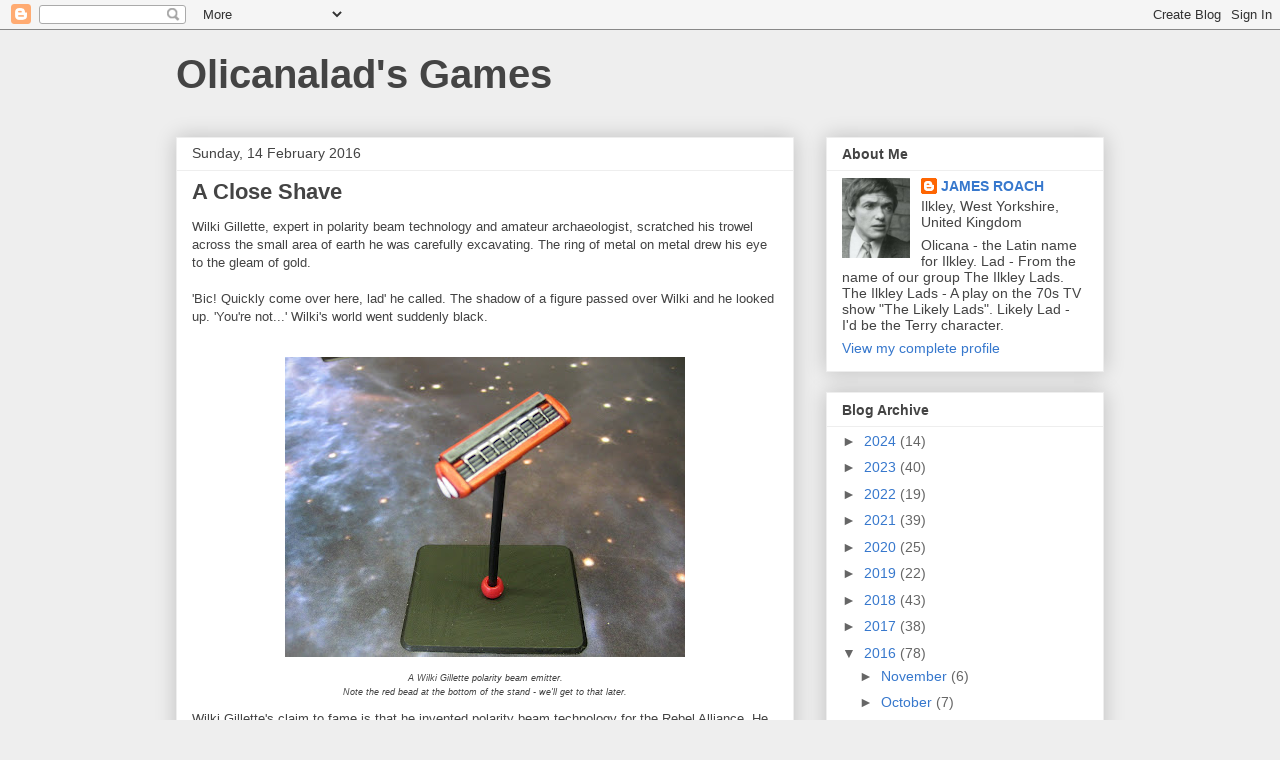

--- FILE ---
content_type: text/html; charset=UTF-8
request_url: https://olicanalad.blogspot.com/b/stats?style=BLACK_TRANSPARENT&timeRange=ALL_TIME&token=APq4FmA9zgvou6lEQ2vQ2s9gc6G-1r_p1b7rOSmfkYRwx3kbASHiUKRSa1uvmlJe3rJN1JutUuRRRL6E4jFt7L19FZ1r1OUjSg
body_size: -16
content:
{"total":2759565,"sparklineOptions":{"backgroundColor":{"fillOpacity":0.1,"fill":"#000000"},"series":[{"areaOpacity":0.3,"color":"#202020"}]},"sparklineData":[[0,10],[1,19],[2,19],[3,28],[4,20],[5,17],[6,19],[7,20],[8,20],[9,20],[10,22],[11,21],[12,21],[13,21],[14,26],[15,31],[16,39],[17,50],[18,92],[19,66],[20,54],[21,39],[22,36],[23,26],[24,40],[25,51],[26,92],[27,100],[28,62],[29,8]],"nextTickMs":78260}

--- FILE ---
content_type: text/html; charset=utf-8
request_url: https://www.google.com/recaptcha/api2/aframe
body_size: 268
content:
<!DOCTYPE HTML><html><head><meta http-equiv="content-type" content="text/html; charset=UTF-8"></head><body><script nonce="IN62gLwh43Qjv6G_8KkI3w">/** Anti-fraud and anti-abuse applications only. See google.com/recaptcha */ try{var clients={'sodar':'https://pagead2.googlesyndication.com/pagead/sodar?'};window.addEventListener("message",function(a){try{if(a.source===window.parent){var b=JSON.parse(a.data);var c=clients[b['id']];if(c){var d=document.createElement('img');d.src=c+b['params']+'&rc='+(localStorage.getItem("rc::a")?sessionStorage.getItem("rc::b"):"");window.document.body.appendChild(d);sessionStorage.setItem("rc::e",parseInt(sessionStorage.getItem("rc::e")||0)+1);localStorage.setItem("rc::h",'1768896269619');}}}catch(b){}});window.parent.postMessage("_grecaptcha_ready", "*");}catch(b){}</script></body></html>